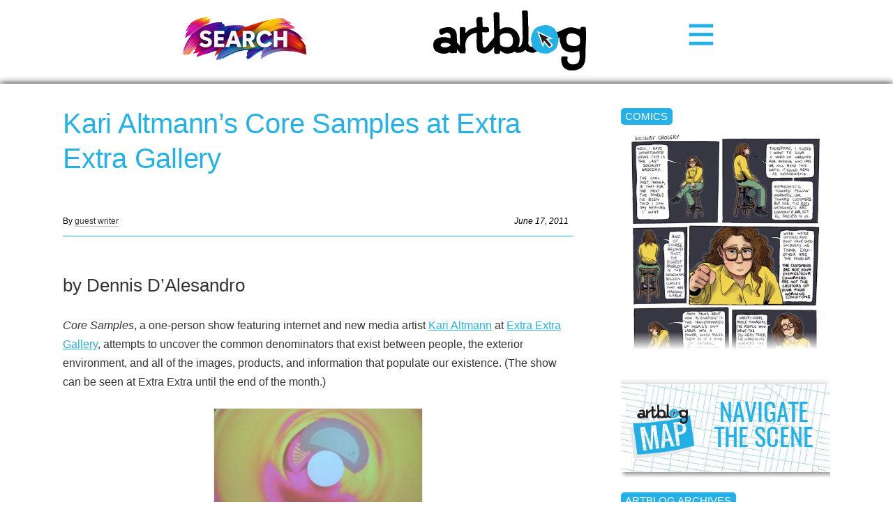

--- FILE ---
content_type: text/html; charset=UTF-8
request_url: https://www.theartblog.org/2011/06/kari-altmanns-core-samples-at-extra-extra-gallery/
body_size: 14380
content:
<!DOCTYPE html>
<html lang="en" xmlns="http://www.w3.org/1999/xhtml" class="home">

<head>
<meta http-equiv="content-type" content="text/html; charset=utf-8" />
<meta name="language" content="en" />
<meta name="viewport" content="width=device-width, initial-scale=1.0, minimum-scale=1.0" />

<title>Artblog | Kari Altmann&#8217;s Core Samples at Extra Extra Gallery</title>



<!-- RdR end additions -->
<meta property="og:image" content="https://www.theartblog.org/wp-content/themes/artblog/img/artblog-meta-image-1200x630.jpg" />
<meta property="og:image:width" content="1200" />
<meta property="og:image:height" content="630" />

<script src="https://ajax.googleapis.com/ajax/libs/jquery/2.1.4/jquery.min.js"></script>
<script type="text/javascript" src="https://www.theartblog.org/wp-content/themes/artblog/scripts/artblog-head-scripts.js"></script>
<link href="https://www.theartblog.org/wp-content/themes/artblog/css/reset-simplegrid.css" rel="stylesheet" type="text/css" />
<link href="https://www.theartblog.org/wp-content/themes/artblog/style.css?1752880356"  rel="stylesheet" type="text/css" />
<link href="https://www.theartblog.org/wp-content/themes/artblog/css/media-queries.css?1752879913"  rel="stylesheet" type="text/css" />

	<style>img:is([sizes="auto" i], [sizes^="auto," i]) { contain-intrinsic-size: 3000px 1500px }</style>
	
<!-- Search Engine Optimization by Rank Math - https://rankmath.com/ -->
<meta name="description" content="Core Samples, a one-person show featuring internet and new media artist Kari Altmann at Extra Extra Gallery, attempts to uncover the common denominators that"/>
<meta name="robots" content="follow, index, max-snippet:-1, max-video-preview:-1, max-image-preview:large"/>
<link rel="canonical" href="https://www.theartblog.org/2011/06/kari-altmanns-core-samples-at-extra-extra-gallery/" />
<meta property="og:locale" content="en_US" />
<meta property="og:type" content="article" />
<meta property="og:title" content="Kari Altmann&#039;s Core Samples at Extra Extra Gallery - Artblog" />
<meta property="og:description" content="Core Samples, a one-person show featuring internet and new media artist Kari Altmann at Extra Extra Gallery, attempts to uncover the common denominators that" />
<meta property="og:url" content="https://www.theartblog.org/2011/06/kari-altmanns-core-samples-at-extra-extra-gallery/" />
<meta property="og:site_name" content="Artblog" />
<meta property="article:publisher" content="https://www.facebook.com/phillyartblog/" />
<meta property="article:tag" content="core samples" />
<meta property="article:tag" content="extra extra gallery" />
<meta property="article:tag" content="internet art" />
<meta property="article:tag" content="kari altmann" />
<meta property="article:tag" content="new media" />
<meta property="article:tag" content="video" />
<meta property="article:section" content="reviews, features &amp; interviews" />
<meta property="og:updated_time" content="2019-07-01T10:59:50-04:00" />
<meta property="og:image" content="https://www.theartblog.org/wp-content/uploaded/altman-still-from-vid.jpg" />
<meta property="og:image:secure_url" content="https://www.theartblog.org/wp-content/uploaded/altman-still-from-vid.jpg" />
<meta property="og:image:width" content="600" />
<meta property="og:image:height" content="346" />
<meta property="og:image:alt" content="Kari Altmann&#8217;s Core Samples at Extra Extra Gallery" />
<meta property="og:image:type" content="image/jpeg" />
<meta property="article:published_time" content="2011-06-17T06:52:05-04:00" />
<meta property="article:modified_time" content="2019-07-01T10:59:50-04:00" />
<meta name="twitter:card" content="summary_large_image" />
<meta name="twitter:title" content="Kari Altmann&#039;s Core Samples at Extra Extra Gallery - Artblog" />
<meta name="twitter:description" content="Core Samples, a one-person show featuring internet and new media artist Kari Altmann at Extra Extra Gallery, attempts to uncover the common denominators that" />
<meta name="twitter:image" content="https://www.theartblog.org/wp-content/uploaded/altman-still-from-vid.jpg" />
<meta name="twitter:label1" content="Written by" />
<meta name="twitter:data1" content="guest writer" />
<meta name="twitter:label2" content="Time to read" />
<meta name="twitter:data2" content="4 minutes" />
<script type="application/ld+json" class="rank-math-schema">{"@context":"https://schema.org","@graph":[{"@type":"Place","@id":"https://www.theartblog.org/#place","address":{"@type":"PostalAddress","streetAddress":"1315 Walnut Street, Suite 300","addressLocality":"Philadelphia","addressRegion":"Pennsylvania","postalCode":"19144","addressCountry":"US"}},{"@type":"Organization","@id":"https://www.theartblog.org/#organization","name":"The Artblog.org","url":"https://www.theartblog.org","sameAs":["https://www.facebook.com/phillyartblog/"],"email":"editor@theartblog.org","address":{"@type":"PostalAddress","streetAddress":"1315 Walnut Street, Suite 300","addressLocality":"Philadelphia","addressRegion":"Pennsylvania","postalCode":"19144","addressCountry":"US"},"logo":{"@type":"ImageObject","@id":"https://www.theartblog.org/#logo","url":"https://www.theartblog.org/wp-content/uploaded/favicon.png","contentUrl":"https://www.theartblog.org/wp-content/uploaded/favicon.png","caption":"Artblog","inLanguage":"en-US","width":"130","height":"137"},"description":"A CONVERSATION ON ART AND COMMUNITY SINCE 2003. ARTBLOG IS A PHILADELPHIA-BASED NON-PROFIT.","legalName":"The Artblog Inc","location":{"@id":"https://www.theartblog.org/#place"}},{"@type":"WebSite","@id":"https://www.theartblog.org/#website","url":"https://www.theartblog.org","name":"Artblog","publisher":{"@id":"https://www.theartblog.org/#organization"},"inLanguage":"en-US"},{"@type":"ImageObject","@id":"https://www.theartblog.org/wp-content/uploaded/altman-still-from-vid.jpg","url":"https://www.theartblog.org/wp-content/uploaded/altman-still-from-vid.jpg","width":"600","height":"346","inLanguage":"en-US"},{"@type":"BreadcrumbList","@id":"https://www.theartblog.org/2011/06/kari-altmanns-core-samples-at-extra-extra-gallery/#breadcrumb","itemListElement":[{"@type":"ListItem","position":"1","item":{"@id":"https://www.theartblog.org","name":"Home"}},{"@type":"ListItem","position":"2","item":{"@id":"https://www.theartblog.org/category/reviews-features/","name":"reviews, features &amp; interviews"}},{"@type":"ListItem","position":"3","item":{"@id":"https://www.theartblog.org/2011/06/kari-altmanns-core-samples-at-extra-extra-gallery/","name":"Kari Altmann&#8217;s Core Samples at Extra Extra Gallery"}}]},{"@type":"WebPage","@id":"https://www.theartblog.org/2011/06/kari-altmanns-core-samples-at-extra-extra-gallery/#webpage","url":"https://www.theartblog.org/2011/06/kari-altmanns-core-samples-at-extra-extra-gallery/","name":"Kari Altmann&#039;s Core Samples at Extra Extra Gallery - Artblog","datePublished":"2011-06-17T06:52:05-04:00","dateModified":"2019-07-01T10:59:50-04:00","isPartOf":{"@id":"https://www.theartblog.org/#website"},"primaryImageOfPage":{"@id":"https://www.theartblog.org/wp-content/uploaded/altman-still-from-vid.jpg"},"inLanguage":"en-US","breadcrumb":{"@id":"https://www.theartblog.org/2011/06/kari-altmanns-core-samples-at-extra-extra-gallery/#breadcrumb"}},{"@type":"Person","@id":"https://www.theartblog.org/author/guest-writer/","name":"guest writer","url":"https://www.theartblog.org/author/guest-writer/","image":{"@type":"ImageObject","@id":"https://secure.gravatar.com/avatar/b1a25f145f4f75350cb4a97710ef6ad32977252700391cb62782701bb2903ae0?s=96&amp;d=mm&amp;r=g","url":"https://secure.gravatar.com/avatar/b1a25f145f4f75350cb4a97710ef6ad32977252700391cb62782701bb2903ae0?s=96&amp;d=mm&amp;r=g","caption":"guest writer","inLanguage":"en-US"},"worksFor":{"@id":"https://www.theartblog.org/#organization"}},{"@type":"Article","headline":"Kari Altmann&#039;s Core Samples at Extra Extra Gallery - Artblog","datePublished":"2011-06-17T06:52:05-04:00","dateModified":"2019-07-01T10:59:50-04:00","articleSection":"reviews, features &amp; interviews","author":{"@id":"https://www.theartblog.org/author/guest-writer/","name":"guest writer"},"publisher":{"@id":"https://www.theartblog.org/#organization"},"description":"Core Samples, a one-person show featuring internet and new media artist Kari Altmann at Extra Extra Gallery, attempts to uncover the common denominators that","name":"Kari Altmann&#039;s Core Samples at Extra Extra Gallery - Artblog","@id":"https://www.theartblog.org/2011/06/kari-altmanns-core-samples-at-extra-extra-gallery/#richSnippet","isPartOf":{"@id":"https://www.theartblog.org/2011/06/kari-altmanns-core-samples-at-extra-extra-gallery/#webpage"},"image":{"@id":"https://www.theartblog.org/wp-content/uploaded/altman-still-from-vid.jpg"},"inLanguage":"en-US","mainEntityOfPage":{"@id":"https://www.theartblog.org/2011/06/kari-altmanns-core-samples-at-extra-extra-gallery/#webpage"}}]}</script>
<!-- /Rank Math WordPress SEO plugin -->

<style id='classic-theme-styles-inline-css' type='text/css'>
/*! This file is auto-generated */
.wp-block-button__link{color:#fff;background-color:#32373c;border-radius:9999px;box-shadow:none;text-decoration:none;padding:calc(.667em + 2px) calc(1.333em + 2px);font-size:1.125em}.wp-block-file__button{background:#32373c;color:#fff;text-decoration:none}
</style>
<style id='co-authors-plus-coauthors-style-inline-css' type='text/css'>
.wp-block-co-authors-plus-coauthors.is-layout-flow [class*=wp-block-co-authors-plus]{display:inline}

</style>
<style id='co-authors-plus-avatar-style-inline-css' type='text/css'>
.wp-block-co-authors-plus-avatar :where(img){height:auto;max-width:100%;vertical-align:bottom}.wp-block-co-authors-plus-coauthors.is-layout-flow .wp-block-co-authors-plus-avatar :where(img){vertical-align:middle}.wp-block-co-authors-plus-avatar:is(.alignleft,.alignright){display:table}.wp-block-co-authors-plus-avatar.aligncenter{display:table;margin-inline:auto}

</style>
<style id='co-authors-plus-image-style-inline-css' type='text/css'>
.wp-block-co-authors-plus-image{margin-bottom:0}.wp-block-co-authors-plus-image :where(img){height:auto;max-width:100%;vertical-align:bottom}.wp-block-co-authors-plus-coauthors.is-layout-flow .wp-block-co-authors-plus-image :where(img){vertical-align:middle}.wp-block-co-authors-plus-image:is(.alignfull,.alignwide) :where(img){width:100%}.wp-block-co-authors-plus-image:is(.alignleft,.alignright){display:table}.wp-block-co-authors-plus-image.aligncenter{display:table;margin-inline:auto}

</style>
<style id='dominant-color-styles-inline-css' type='text/css'>
img[data-dominant-color]:not(.has-transparency) { background-color: var(--dominant-color); }
</style>
<link rel='stylesheet' id='wpo_min-header-0-css' href='https://www.theartblog.org/wp-content/cache/wpo-minify/1767883932/assets/wpo-minify-header-239d1d22.min.css' type='text/css' media='all' />
<script type="text/javascript" src="https://www.theartblog.org/wp-content/cache/wpo-minify/1767883932/assets/wpo-minify-header-bd6c0a88.min.js" id="wpo_min-header-0-js" defer="defer" data-wp-strategy="defer"></script>
<script type="text/javascript" src="https://www.theartblog.org/wp-content/cache/wpo-minify/1767883932/assets/wpo-minify-header-7a8e0e38.min.js" id="wpo_min-header-1-js"></script>
<link rel="https://api.w.org/" href="https://www.theartblog.org/wp-json/" /><link rel="alternate" title="JSON" type="application/json" href="https://www.theartblog.org/wp-json/wp/v2/posts/21433" /><link rel='shortlink' href='https://www.theartblog.org/?p=21433' />
<link rel="alternate" title="oEmbed (JSON)" type="application/json+oembed" href="https://www.theartblog.org/wp-json/oembed/1.0/embed?url=https%3A%2F%2Fwww.theartblog.org%2F2011%2F06%2Fkari-altmanns-core-samples-at-extra-extra-gallery%2F" />
<link rel="alternate" title="oEmbed (XML)" type="text/xml+oembed" href="https://www.theartblog.org/wp-json/oembed/1.0/embed?url=https%3A%2F%2Fwww.theartblog.org%2F2011%2F06%2Fkari-altmanns-core-samples-at-extra-extra-gallery%2F&#038;format=xml" />
<meta name="generator" content="dominant-color-images 1.2.0">
<meta name="generator" content="performance-lab 4.0.1; plugins: dominant-color-images, embed-optimizer, image-prioritizer, speculation-rules, web-worker-offloading, webp-uploads">
<meta name="generator" content="web-worker-offloading 0.2.0">
<meta name="generator" content="webp-uploads 2.6.1">
    <script>
        ( function( $ ) {
   class Author {
      constructor() {
         this.authorProfileImgContainer = $( '#author-profile-img span' );
         this.authorFirstNameText = $( '#author-firstname' ).text();
         this.authorLastNameText = $( '#author-lastname' ).text();
         
         this.init();
      }
      
      init() {
         if ( ! this.authorProfileImgContainer.length ) {
            return null;
         }
         
         let initials = this.authorFirstNameText.charAt( 0 ) + this.authorLastNameText.charAt( 0 );
         initials = initials ? initials : 'A';
         
         // Set the text.
         this.authorProfileImgContainer.text( initials );
      }
      
   }
   
   new Author();
} )( jQuery );
    </script>
  <meta name="generator" content="speculation-rules 1.6.0">
<meta data-od-replaced-content="optimization-detective 1.0.0-beta4" name="generator" content="optimization-detective 1.0.0-beta4; url_metric_groups={0:empty, 480:empty, 600:empty, 782:empty}">
<meta name="generator" content="embed-optimizer 1.0.0-beta3">
<meta name="generator" content="image-prioritizer 1.0.0-beta2">
<link rel="icon" href="https://www.theartblog.org/wp-content/uploaded/cropped-favicon-32x32.png" sizes="32x32" />
<link rel="icon" href="https://www.theartblog.org/wp-content/uploaded/cropped-favicon-192x192.png" sizes="192x192" />
<link rel="apple-touch-icon" href="https://www.theartblog.org/wp-content/uploaded/cropped-favicon-180x180.png" />
<meta name="msapplication-TileImage" content="https://www.theartblog.org/wp-content/uploaded/cropped-favicon-270x270.png" />

</head>

<body class="wp-singular post-template-default single single-post postid-21433 single-format-standard wp-theme-artblog">

<!-- Newsletter / Logo / Menu Button -->
<div class="header-wrap">
 <!-- <div class="header-content-wrap"> -->
       <!-- Newsletter Signup Modal BEGIN -->
       <div class="newsletter-image open-newsletter-modal"><a href="https://www.theartblog.org/search/"><img data-od-unknown-tag data-od-xpath="/HTML/BODY/DIV[@class=&#039;header-wrap&#039;]/*[1][self::DIV]/*[1][self::A]/*[1][self::IMG]" width="180px" height="auto" title="Search Artblog's 20 year history" src="https://www.theartblog.org/wp-content/themes/artblog/images/search-240px.png" alt="Search"></a></div>
          
      <!-- Newsletter Signup Modal END -->
      
      <div class="header-logo-wrap">      
      <a href="https://www.theartblog.org"><img data-od-unknown-tag data-od-xpath="/HTML/BODY/DIV[@class=&#039;header-wrap&#039;]/*[2][self::DIV]/*[1][self::A]/*[1][self::IMG]" src="https://www.theartblog.org/wp-content/themes/artblog/img/artblog_logo_2017-opt.svg" alt="" class="header-logo" /></a>
      </div>
      <div class="menu-toggle-wrap">
        <svg xmlns="http://www.w3.org/2000/svg" width="38" height="38" viewBox="-1.5 -3.985 34 34" style="enable-background:new -1.5 -3.985 34 34" xml:space="preserve">
        <path d="M31 4.412H0V0h31v4.412zm0 6.882H0v4.412h31v-4.412zm0 11.294H0V27h31v-4.412z" style="fill:#24b1e7"/></svg>
      </div>
    </div>
    <div class="header-sidebar-wrap">      
    <!--</div>--><!-- /header-content-wrap -->
      
  </div><!-- /header-wrap -->
<div id="mobile-menu-wrap">
  <div class="mobile-menu-wrap-inner">
  <div class="mobile-menu-1"><ul id="menu-header-category-menu" class=""><li id="menu-item-77178" class="menu-item menu-item-type-taxonomy menu-item-object-primary_category menu-item-77178"><a href="https://www.theartblog.org/archived/features/">Features</a></li>
<li id="menu-item-58447" class="menu-item menu-item-type-taxonomy menu-item-object-primary_category current-post-ancestor current-menu-parent current-post-parent menu-item-58447"><a href="https://www.theartblog.org/archived/reviews/">Reviews</a></li>
<li id="menu-item-76990" class="menu-item menu-item-type-taxonomy menu-item-object-secondary_category menu-item-76990"><a href="https://www.theartblog.org/archives/interviews/">Interviews</a></li>
<li id="menu-item-76991" class="menu-item menu-item-type-taxonomy menu-item-object-secondary_category menu-item-76991"><a href="https://www.theartblog.org/archives/comics/">Comics</a></li>
</ul></div>
   <div class="mobile-menu-3"><ul id="menu-mobile-menu" class=""><li id="menu-item-77106" class="menu-item menu-item-type-post_type menu-item-object-page menu-item-77106"><a href="https://www.theartblog.org/about/">About</a></li>
<li id="menu-item-77110" class="menu-item menu-item-type-taxonomy menu-item-object-secondary_category menu-item-77110"><a href="https://www.theartblog.org/archives/audio/">Artblog Radio</a></li>
<li id="menu-item-77107" class="menu-item menu-item-type-custom menu-item-object-custom menu-item-77107"><a href="#search-anchor">Search</a></li>
<li id="menu-item-77111" class="menu-item menu-item-type-taxonomy menu-item-object-primary_category menu-item-77111"><a href="https://www.theartblog.org/archived/news/">News</a></li>
</ul></div>  </div>
</div>
<!-- Newsletter / Logo / Menu Button -->
<div id="mobile-page-wrap">





<!-- HEADER WRAP -------------------------------------------------------------->

<!--<div class="page-margin-wrap">

</div>--><!--/page-margin-wrap -->
<!-- PAGE WRAP ---------------------------------------------------------------->

<div class="page-margin-wrap">
  <div class="page-wrap clearfix post-21433 post type-post status-publish format-standard has-post-thumbnail hentry category-reviews-features tag-core-samples tag-extra-extra-gallery tag-internet-art tag-kari-altmann tag-new-media tag-video primary_category-reviews secondary_category-artists secondary_category-galleries">


<!-- CONTENT ------------------------------------------------------------------>
<div class="content-wrap clearfix">



<h1 class="post-title" id="changingTitle">Kari Altmann&#8217;s Core Samples at Extra Extra Gallery</h1>

  <div class="post-meta">
    <span class="post-byline">By <a href="https://www.theartblog.org/author/guest-writer/" title="Posts by guest writer" class="author url fn" rel="author">guest writer</a></span>
    <span class="article-date"><em>June 17, 2011</em></span>
  </div>


  

<hr class="post-preface-break" />


<div class="post-content-wrap post-21433 post type-post status-publish format-standard has-post-thumbnail hentry category-reviews-features tag-core-samples tag-extra-extra-gallery tag-internet-art tag-kari-altmann tag-new-media tag-video primary_category-reviews secondary_category-artists secondary_category-galleries">


  <h1>by Dennis D’Alesandro</h1>
<p><em>Core Samples</em>, a one-person show featuring internet and new media artist <a href="http://karialtmann.com/" target="_blank" rel="noopener noreferrer nofollow">Kari Altmann</a> at <a href="http://eexxttrraa.com/" target="_blank" rel="noopener noreferrer nofollow">Extra Extra Gallery</a>, attempts to uncover the common denominators that exist between people, the exterior environment, and all of the images, products, and information that populate our existence. (The show can be seen at Extra Extra until the end of the month.)</p>
<figure id="attachment_21438" aria-describedby="caption-attachment-21438" style="width: 300px" class="wp-caption aligncenter"><a href="https://www.theartblog.org/wp-content/uploaded/altman-still-from-vid.jpg"><img data-od-unknown-tag data-od-xpath="/HTML/BODY/DIV[@id=&#039;mobile-page-wrap&#039;]/*[1][self::DIV]/*[1][self::DIV]/*[1][self::DIV]/*[4][self::DIV]/*[3][self::FIGURE]/*[1][self::A]/*[1][self::IMG]" fetchpriority="high" decoding="async" class="lazy lazy-hidden size-medium wp-image-21438 " title="altman still from vid" src="//www.theartblog.org/wp-content/plugins/a3-lazy-load/assets/images/lazy_placeholder.gif" data-lazy-type="image" data-src="https://www.theartblog.org/wp-content/uploaded/altman-still-from-vid-300x173.jpg" alt="altman still from vid" width="300" height="173" srcset="" data-srcset="https://www.theartblog.org/wp-content/uploaded/altman-still-from-vid-300x173.jpg 300w, https://www.theartblog.org/wp-content/uploaded/altman-still-from-vid.jpg 600w" sizes="(max-width: 300px) 100vw, 300px" /><noscript><img fetchpriority="high" decoding="async" class="size-medium wp-image-21438 " title="altman still from vid" src="https://www.theartblog.org/wp-content/uploaded/altman-still-from-vid-300x173.jpg" alt="altman still from vid" width="300" height="173" srcset="https://www.theartblog.org/wp-content/uploaded/altman-still-from-vid-300x173.jpg 300w, https://www.theartblog.org/wp-content/uploaded/altman-still-from-vid.jpg 600w" sizes="(max-width: 300px) 100vw, 300px" /></noscript></a><figcaption id="caption-attachment-21438" class="wp-caption-text">Kari Altmann&#8217;s show at Extra Extra. Still from large video projection from Core Samples</figcaption></figure>
<p>All of Altmann’s works in the show &#8212; videos, photography and sculpture &#8212; include a reference to the premise that core samples are extracted by boring a hole into a mass. By employing this metaphor, Altmann declares her idea that the internet, television, in fact all media new or old, comprises the meat of a great digital and ephemeral mass that takes up actual space in nature. The physical character of this media mass is not solid and redundant like a rock, but more ﬂeeting and amorphous like a cloud. And because this is a mostly visual mass to be probed, the drill bit is not one of hardened steel but rather that of a piercing “eye”.</p>
<figure id="attachment_21440" aria-describedby="caption-attachment-21440" style="width: 300px" class="wp-caption aligncenter"><a href="https://www.theartblog.org/wp-content/uploaded/altman-vid-still-3.jpg"><img data-od-unknown-tag data-od-xpath="/HTML/BODY/DIV[@id=&#039;mobile-page-wrap&#039;]/*[1][self::DIV]/*[1][self::DIV]/*[1][self::DIV]/*[4][self::DIV]/*[5][self::FIGURE]/*[1][self::A]/*[1][self::IMG]" decoding="async" class="lazy lazy-hidden size-medium wp-image-21440 " title="altman vid still 3" src="//www.theartblog.org/wp-content/plugins/a3-lazy-load/assets/images/lazy_placeholder.gif" data-lazy-type="image" data-src="https://www.theartblog.org/wp-content/uploaded/altman-vid-still-3-300x216.jpg" alt="altman vid still 3" width="300" height="216" srcset="" data-srcset="https://www.theartblog.org/wp-content/uploaded/altman-vid-still-3-300x216.jpg 300w, https://www.theartblog.org/wp-content/uploaded/altman-vid-still-3.jpg 600w" sizes="(max-width: 300px) 100vw, 300px" /><noscript><img decoding="async" class="size-medium wp-image-21440 " title="altman vid still 3" src="https://www.theartblog.org/wp-content/uploaded/altman-vid-still-3-300x216.jpg" alt="altman vid still 3" width="300" height="216" srcset="https://www.theartblog.org/wp-content/uploaded/altman-vid-still-3-300x216.jpg 300w, https://www.theartblog.org/wp-content/uploaded/altman-vid-still-3.jpg 600w" sizes="(max-width: 300px) 100vw, 300px" /></noscript></a><figcaption id="caption-attachment-21440" class="wp-caption-text">Kari Altmann, Still from large projection, from Core Samples</figcaption></figure>
<p>The artist operates as though all of the media bombarding the airwaves is structured into a fabric similar to that of deep space and the mysterious properties of dark matter, where scientists imagine that space warps and folds over itself, making it possible to pass through portals and re-emerge somewhere else. By directing her drill/eye into this complex knot of media, it&#8217;s as though she is teleporting through alternate universes of space-curving, time-destroying layers of visual strata. The resulting effect acts to conﬁrm the philosophical notion that all of time coexists with itself simultaneously, and that if you follow the correct thread through time you can freely jump from one moment to a completely different one.</p>
<p>The show is comprised of two large video projections that are beamed onto adjacent walls. It is the same video but cued up to play on an opposite schedule. The room is neither dark or bright, it has a sort of dim interior daylight quality. On the other two walls are mounted a few portable video screens, some photography-based works and also a few small sculptures. There’s sparse audio accompaniment that plays over some hidden speakers. Sometimes the audio seems to link up with one of the videos, other times it might just be minimal and reverb-y. The show mostly comes off as cold and corporately clean, and the distant-sounding audio loop gives the same impression as the echo-y loudspeakers in an uncrowded mid-day train station.</p>
<figure id="attachment_21444" aria-describedby="caption-attachment-21444" style="width: 300px" class="wp-caption aligncenter"><a href="https://www.theartblog.org/wp-content/uploaded/Almann-1.jpg"><img data-od-unknown-tag data-od-xpath="/HTML/BODY/DIV[@id=&#039;mobile-page-wrap&#039;]/*[1][self::DIV]/*[1][self::DIV]/*[1][self::DIV]/*[4][self::DIV]/*[8][self::FIGURE]/*[1][self::A]/*[1][self::IMG]" decoding="async" class="lazy lazy-hidden size-medium wp-image-21444 " title="Almann 1" src="//www.theartblog.org/wp-content/plugins/a3-lazy-load/assets/images/lazy_placeholder.gif" data-lazy-type="image" data-src="https://www.theartblog.org/wp-content/uploaded/Almann-1-300x229.jpg" alt="Almann 1" width="300" height="229" srcset="" data-srcset="https://www.theartblog.org/wp-content/uploaded/Almann-1-300x229.jpg 300w, https://www.theartblog.org/wp-content/uploaded/Almann-1.jpg 600w" sizes="(max-width: 300px) 100vw, 300px" /><noscript><img decoding="async" class="size-medium wp-image-21444 " title="Almann 1" src="https://www.theartblog.org/wp-content/uploaded/Almann-1-300x229.jpg" alt="Almann 1" width="300" height="229" srcset="https://www.theartblog.org/wp-content/uploaded/Almann-1-300x229.jpg 300w, https://www.theartblog.org/wp-content/uploaded/Almann-1.jpg 600w" sizes="(max-width: 300px) 100vw, 300px" /></noscript></a><figcaption id="caption-attachment-21444" class="wp-caption-text">Kari Altmann, Still from Core Samples</figcaption></figure>
<p>The large format video projections are most notable in conveying Altmann’s eye for poignant visuals. They are layered with her conceptual urge to bring disparate imageries together. As the scenes play out and randomly change at their own pace to the next video clip, the ever-seeing circular eye becomes the only thing bringing the disparate clips together. Sometimes the edges of this piercing eye lay dormant and quite benign, at other times Altmann’s use of special effects creates undulating waves of energy that drool and swirl from the central eye. This is her way, perhaps, of referencing the observer effect in physics: that the act of observation itself skews the nature of the scene observed. Her use of the stationary round authority and even the well chosen color schemes and vintage-seeming camera effects bring to mind Kubrick&#8217;s all-knowing Hal in 2001: A Space Odyssey.</p>
<figure id="attachment_21442" aria-describedby="caption-attachment-21442" style="width: 300px" class="wp-caption aligncenter"><a href="https://www.theartblog.org/wp-content/uploaded/altmann-sculptural-work.jpg"><img data-od-unknown-tag data-od-xpath="/HTML/BODY/DIV[@id=&#039;mobile-page-wrap&#039;]/*[1][self::DIV]/*[1][self::DIV]/*[1][self::DIV]/*[4][self::DIV]/*[10][self::FIGURE]/*[1][self::A]/*[1][self::IMG]" loading="lazy" decoding="async" class="lazy lazy-hidden size-medium wp-image-21442 " title="altmann sculptural work" src="//www.theartblog.org/wp-content/plugins/a3-lazy-load/assets/images/lazy_placeholder.gif" data-lazy-type="image" data-src="https://www.theartblog.org/wp-content/uploaded/altmann-sculptural-work-300x199.jpg" alt="altmann sculptural work" width="300" height="199" srcset="" data-srcset="https://www.theartblog.org/wp-content/uploaded/altmann-sculptural-work-300x199.jpg 300w, https://www.theartblog.org/wp-content/uploaded/altmann-sculptural-work.jpg 600w" sizes="auto, (max-width: 300px) 100vw, 300px" /><noscript><img loading="lazy" decoding="async" class="size-medium wp-image-21442 " title="altmann sculptural work" src="https://www.theartblog.org/wp-content/uploaded/altmann-sculptural-work-300x199.jpg" alt="altmann sculptural work" width="300" height="199" srcset="https://www.theartblog.org/wp-content/uploaded/altmann-sculptural-work-300x199.jpg 300w, https://www.theartblog.org/wp-content/uploaded/altmann-sculptural-work.jpg 600w" sizes="auto, (max-width: 300px) 100vw, 300px" /></noscript></a><figcaption id="caption-attachment-21442" class="wp-caption-text">Kari Altmann, photograph, Image from Core Samples</figcaption></figure>
<p>The exhibit is a strangely voyeuristic but detached experience. Although you are allowed to see images of so many disparate events, youʼve never felt farther away from them. Like Hal &#8212; programmed and essential to the mission yet mad at never actually experiencing life sensually as a living breathing human being—you, the viewer, are forever relegated to the spectator status.</p>
<p>On three small video screens, Altmann has created a series of short videos where one main spherical mass digitally morphs into another thing. Although the objects shape-shift into completely different objects, they retain the same general shape and color, again stressing the conceptual and formal thread that connects so many disparately existing entities.</p>
<figure id="attachment_46938" aria-describedby="caption-attachment-46938" style="width: 300px" class="wp-caption aligncenter"><a href="https://www.theartblog.org/wp-content/uploaded/karialtmansecureslab003.jpg"><img data-od-unknown-tag data-od-xpath="/HTML/BODY/DIV[@id=&#039;mobile-page-wrap&#039;]/*[1][self::DIV]/*[1][self::DIV]/*[1][self::DIV]/*[4][self::DIV]/*[13][self::FIGURE]/*[1][self::A]/*[1][self::IMG]" loading="lazy" decoding="async" class="lazy lazy-hidden size-medium wp-image-46938" src="//www.theartblog.org/wp-content/plugins/a3-lazy-load/assets/images/lazy_placeholder.gif" data-lazy-type="image" data-src="https://www.theartblog.org/wp-content/uploaded/karialtmansecureslab003-300x210.jpg" alt="Kari Altman, Secure Slab 3" width="300" height="210" title="Kari Altmann&#039;s Core Samples at Extra Extra Gallery 1" srcset="" data-srcset="https://www.theartblog.org/wp-content/uploaded/karialtmansecureslab003-300x210.jpg 300w, https://www.theartblog.org/wp-content/uploaded/karialtmansecureslab003-500x351.jpg 500w, https://www.theartblog.org/wp-content/uploaded/karialtmansecureslab003-800x561.jpg 800w, https://www.theartblog.org/wp-content/uploaded/karialtmansecureslab003-150x105.jpg 150w, https://www.theartblog.org/wp-content/uploaded/karialtmansecureslab003-588x412.jpg 588w, https://www.theartblog.org/wp-content/uploaded/karialtmansecureslab003.jpg 1000w" sizes="auto, (max-width: 300px) 100vw, 300px" /><noscript><img loading="lazy" decoding="async" class="size-medium wp-image-46938" src="https://www.theartblog.org/wp-content/uploaded/karialtmansecureslab003-300x210.jpg" alt="Kari Altman, Secure Slab 3" width="300" height="210" title="Kari Altmann&#039;s Core Samples at Extra Extra Gallery 1" srcset="https://www.theartblog.org/wp-content/uploaded/karialtmansecureslab003-300x210.jpg 300w, https://www.theartblog.org/wp-content/uploaded/karialtmansecureslab003-500x351.jpg 500w, https://www.theartblog.org/wp-content/uploaded/karialtmansecureslab003-800x561.jpg 800w, https://www.theartblog.org/wp-content/uploaded/karialtmansecureslab003-150x105.jpg 150w, https://www.theartblog.org/wp-content/uploaded/karialtmansecureslab003-588x412.jpg 588w, https://www.theartblog.org/wp-content/uploaded/karialtmansecureslab003.jpg 1000w" sizes="auto, (max-width: 300px) 100vw, 300px" /></noscript></a><figcaption id="caption-attachment-46938" class="wp-caption-text">Kari Altman, Secure Slab 3</figcaption></figure>
<p><em>Core Samples</em> transplants Altmann’s wiﬁ-centric video artworks from their natural home on the internet and into the conﬁnes of a more traditional, brick and mortar gallery-space presentation. Here she seems to experiment with different deliveries, not quite sure how best to convey her trippy, web-based morphing and melliﬂuous works into static art gallery time.</p>


</div><!--/post-content-wrap-->

<!--/*** RdR added related posts - You might also like */-->

<div class="related-posts-after-content related-posts-container center-related-posts">
    <h3 class="related-posts-header">What Others Are Reading...</h3>
                        <div class="related-thumb">
                        <a class="related-thumb-link" rel="external" href="https://www.theartblog.org/2024/11/queenie-a-contemporary-story-leads-you-to-historical-figures-overlooked-by-history-books/">
                            <img data-od-unknown-tag data-od-xpath="/HTML/BODY/DIV[@id=&#039;mobile-page-wrap&#039;]/*[1][self::DIV]/*[1][self::DIV]/*[1][self::DIV]/*[5][self::DIV]/*[2][self::DIV]/*[1][self::A]/*[1][self::IMG]" width="100" height="100" src="//www.theartblog.org/wp-content/plugins/a3-lazy-load/assets/images/lazy_placeholder.gif" data-lazy-type="image" data-src="https://www.theartblog.org/wp-content/uploaded/2024/11/Artblog-Queenie-Janyce-Glasper-240x240.webp" class="lazy lazy-hidden attachment-150x100 size-150x100 not-transparent wp-post-image" alt="An ink drawing on white paper shows two Black women gazing at art in an art museum. In back of them are portraits of three Black women, and them two women are gazing intently at what they see, very engaged and dreaming." decoding="async" loading="lazy" data-has-transparency="false" data-dominant-color="a59da2" style="--dominant-color: #a59da2;" title="&#039;Queenie,&#039; a contemporary story leads you to historical figures overlooked by history books 2"><noscript><img width="100" height="100" src="https://www.theartblog.org/wp-content/uploaded/2024/11/Artblog-Queenie-Janyce-Glasper-240x240.webp" class="attachment-150x100 size-150x100 not-transparent wp-post-image" alt="An ink drawing on white paper shows two Black women gazing at art in an art museum. In back of them are portraits of three Black women, and them two women are gazing intently at what they see, very engaged and dreaming." decoding="async" loading="lazy" data-has-transparency="false" data-dominant-color="a59da2" style="--dominant-color: #a59da2;" title="&#039;Queenie,&#039; a contemporary story leads you to historical figures overlooked by history books 2"></noscript><br />
                            <p class="related-thumb-title">&#8216;Queenie,&#8217; a contemporary story leads you to historical figures overlooked by history books</p>
                        </a>
                    </div>
                                        <div class="related-thumb">
                        <a class="related-thumb-link" rel="external" href="https://www.theartblog.org/2023/05/swarm-the-kaleidoscopic-visions-of-artist-and-filmmaker-terrence-nance-at-the-institute-for-contemporary-art/">
                            <img data-od-unknown-tag data-od-xpath="/HTML/BODY/DIV[@id=&#039;mobile-page-wrap&#039;]/*[1][self::DIV]/*[1][self::DIV]/*[1][self::DIV]/*[5][self::DIV]/*[3][self::DIV]/*[1][self::A]/*[1][self::IMG]" width="100" height="100" src="//www.theartblog.org/wp-content/plugins/a3-lazy-load/assets/images/lazy_placeholder.gif" data-lazy-type="image" data-src="https://www.theartblog.org/wp-content/uploaded/2023/05/2023_03_08_Terence_Nance_Swarm_PR_Installation_Views-26-240x240.webp" class="lazy lazy-hidden attachment-150x100 size-150x100 not-transparent wp-post-image" alt="A photo shows a still image of a video on two wall size screens and reflected in a series of mirrors on the ceiling, a portion of a the video is split in two and a shiny black floor resting under it, the screen has an image of a person shown from the back who looks to be jumping into highly reflected water, this image is mirrored above in a fractured screen." decoding="async" loading="lazy" data-has-transparency="false" data-dominant-color="718785" style="--dominant-color: #718785;" title="SWARM, the kaleidoscopic visions of artist and filmmaker Terence Nance at the Institute for Contemporary Art 3"><noscript><img width="100" height="100" src="https://www.theartblog.org/wp-content/uploaded/2023/05/2023_03_08_Terence_Nance_Swarm_PR_Installation_Views-26-240x240.webp" class="attachment-150x100 size-150x100 not-transparent wp-post-image" alt="A photo shows a still image of a video on two wall size screens and reflected in a series of mirrors on the ceiling, a portion of a the video is split in two and a shiny black floor resting under it, the screen has an image of a person shown from the back who looks to be jumping into highly reflected water, this image is mirrored above in a fractured screen." decoding="async" loading="lazy" data-has-transparency="false" data-dominant-color="718785" style="--dominant-color: #718785;" title="SWARM, the kaleidoscopic visions of artist and filmmaker Terence Nance at the Institute for Contemporary Art 3"></noscript><br />
                            <p class="related-thumb-title">SWARM, the kaleidoscopic visions of artist and filmmaker Terence Nance at the Institute for Contemporary Art</p>
                        </a>
                    </div>
                                        <div class="related-thumb">
                        <a class="related-thumb-link" rel="external" href="https://www.theartblog.org/2021/06/conversation-with-zoe-mccarthy-about-their-hypnotic-uncanny-virtual-realities-at-inliquid/">
                            <img data-od-unknown-tag data-od-xpath="/HTML/BODY/DIV[@id=&#039;mobile-page-wrap&#039;]/*[1][self::DIV]/*[1][self::DIV]/*[1][self::DIV]/*[5][self::DIV]/*[4][self::DIV]/*[1][self::A]/*[1][self::IMG]" width="100" height="100" src="//www.theartblog.org/wp-content/plugins/a3-lazy-load/assets/images/lazy_placeholder.gif" data-lazy-type="image" data-src="https://www.theartblog.org/wp-content/uploaded/2021/06/Artblog-Zoe-McCarthy-2-Deep-Sea-sequence-Zabione-240x240.jpg" class="lazy lazy-hidden attachment-150x100 size-150x100 wp-post-image" alt="Dark black seascape with vibrant multi-colored fish, weeds, bubbles, and sea creatures floating around." decoding="async" loading="lazy" title="Conversation with Zoe McCarthy about their hypnotic, uncanny virtual realities, at InLiquid 4"><noscript><img width="100" height="100" src="https://www.theartblog.org/wp-content/uploaded/2021/06/Artblog-Zoe-McCarthy-2-Deep-Sea-sequence-Zabione-240x240.jpg" class="attachment-150x100 size-150x100 wp-post-image" alt="Dark black seascape with vibrant multi-colored fish, weeds, bubbles, and sea creatures floating around." decoding="async" loading="lazy" title="Conversation with Zoe McCarthy about their hypnotic, uncanny virtual realities, at InLiquid 4"></noscript><br />
                            <p class="related-thumb-title">Conversation with Zoe McCarthy about their hypnotic, uncanny virtual realities, at InLiquid</p>
                        </a>
                    </div>
                                        <div class="related-thumb">
                        <a class="related-thumb-link" rel="external" href="https://www.theartblog.org/2021/05/maria-dumlao-uses-color-politically-in-her-phenomenal-work-history-in-rgb/">
                            <img data-od-unknown-tag data-od-xpath="/HTML/BODY/DIV[@id=&#039;mobile-page-wrap&#039;]/*[1][self::DIV]/*[1][self::DIV]/*[1][self::DIV]/*[5][self::DIV]/*[5][self::DIV]/*[1][self::A]/*[1][self::IMG]" width="100" height="100" src="//www.theartblog.org/wp-content/plugins/a3-lazy-load/assets/images/lazy_placeholder.gif" data-lazy-type="image" data-src="https://www.theartblog.org/wp-content/uploaded/2021/04/Artblog-Maria-Dumlao-featured-image-240x240.jpg" class="lazy lazy-hidden attachment-150x100 size-150x100 wp-post-image" alt="Maria Dumlao, a Filipino woman with shoulder length black hair, eyebrow length bangs, and eyeglasses, in front of a digitally rendered decorative background." decoding="async" loading="lazy" title="Maria Dumlao uses color politically in her phenomenal work &#039;History in RGB&#039; 5"><noscript><img width="100" height="100" src="https://www.theartblog.org/wp-content/uploaded/2021/04/Artblog-Maria-Dumlao-featured-image-240x240.jpg" class="attachment-150x100 size-150x100 wp-post-image" alt="Maria Dumlao, a Filipino woman with shoulder length black hair, eyebrow length bangs, and eyeglasses, in front of a digitally rendered decorative background." decoding="async" loading="lazy" title="Maria Dumlao uses color politically in her phenomenal work &#039;History in RGB&#039; 5"></noscript><br />
                            <p class="related-thumb-title">Maria Dumlao uses color politically in her phenomenal work &#8216;History in RGB&#8217;</p>
                        </a>
                    </div>
                    </div>

<!-- RdR end You may also like -->



<hr class="post-preface-break" />
<div class="temp-more-content-wrap archive">

<div class="more-content-heading">Recently on Artblog</div>



    <div class="archive-post-wrap post-89424 post type-post status-publish format-standard has-post-thumbnail hentry category-reviews-features tag-artblog-closure-archive tag-artists-as-activists-rowan-university tag-barrymore-award-theater tag-beyond-glass-cases-exhibition tag-brendan-fernandes-fabric-workshop tag-calder-gardens tag-calder-gardens-opening tag-clayton-campbell-historical-fiction tag-creative-philadelphia-council tag-dj-duckett-african-american-museum tag-dr-brittany-webb-paf tag-eric-march-community-engagement tag-hedge-row-theater-endlings tag-lgbtq-art-call-councilmember-rue-landers tag-library-company-of-philadelphia tag-megan-bridges-dance-critique tag-memorial-day-philly-events tag-mickalene-thomas-rutgers-camden tag-nosebleed-derek-jones-comics tag-philadelphia-cultural-fund tag-philadelphia-rain-art-logistics tag-philly-bike-coalition-cancellations tag-rowan-university-art-gallery tag-socialist-grocery-unmasked-art tag-video-game-shakespeare-adaptation tag-west-philly-porch-fest primary_category-community secondary_category-audio third_category-artblog-radio third_category-midweek-news">
    
      <a href="https://www.theartblog.org/2025/05/midweek-news-700k-pcf-boost-library-company-history-review-porchfest-calder-gardens-and-much-more/">
                <span data-od-xpath="/HTML/BODY/DIV[@id=&#039;mobile-page-wrap&#039;]/*[1][self::DIV]/*[1][self::DIV]/*[1][self::DIV]/*[7][self::DIV]/*[2][self::DIV]/*[1][self::A]/*[1][self::SPAN]" class="post-thumb" style="background-image: url(https://www.theartblog.org/wp-content/uploaded/2025/05/Calder-Gardens-September-21-2025-500x360.webp);"></span>
      </a>

      <div class="post-info-wrap">    

        

        <span class="category-link"><a href="https://www.theartblog.org/archived/community/" rel="tag">Community</a></span>

        <div class="post-title"><a href="https://www.theartblog.org/2025/05/midweek-news-700k-pcf-boost-library-company-history-review-porchfest-calder-gardens-and-much-more/">Midweek News, $700k PCF boost, Library Company history review, Porchfest, Calder Gardens and much more</a></div>

        
  <div class="post-byline">May 22, 2025 <span>by <a href="https://www.theartblog.org/author/ryanderoche/" title="Posts by Ryan deRoche" class="author url fn" rel="author">Ryan deRoche</a> and <a href="https://www.theartblog.org/author/robertafallon/" title="Posts by Roberta" class="author url fn" rel="author">Roberta</a></span></div>

       

      </div>
    
    </div><!-- /archive-post-wrap -->
    


    <div class="archive-post-wrap post-89901 post type-post status-publish format-standard has-post-thumbnail hentry category-reviews-features tag-21-years tag-artblog-closing tag-arts-journalism tag-letter-from-libby-and-roberta tag-libby-and-roberta tag-liberta primary_category-features secondary_category-artists secondary_category-essays">
    
      <a href="https://www.theartblog.org/2025/06/hello-and-farewell-from-libby-and-roberta-co-founders-of-artblog/">
                <span data-od-xpath="/HTML/BODY/DIV[@id=&#039;mobile-page-wrap&#039;]/*[1][self::DIV]/*[1][self::DIV]/*[1][self::DIV]/*[7][self::DIV]/*[3][self::DIV]/*[1][self::A]/*[1][self::SPAN]" class="post-thumb" style="background-image: url(https://www.theartblog.org/wp-content/uploaded/2023/09/Artblog-Libby-Roberta-cake-500x667.webp);"></span>
      </a>

      <div class="post-info-wrap">    

        

        <span class="category-link"><a href="https://www.theartblog.org/archived/features/" rel="tag">Features</a></span>

        <div class="post-title"><a href="https://www.theartblog.org/2025/06/hello-and-farewell-from-libby-and-roberta-co-founders-of-artblog/">Hello and Farewell from Libby and Roberta, co-founders of Artblog</a></div>

        
  <div class="post-byline">June 30, 2025 <span>by <a href="https://www.theartblog.org/author/libbyandroberta/" title="Posts by Libby and Roberta" class="author url fn" rel="author">Libby and Roberta</a></span></div>

       

      </div>
    
    </div><!-- /archive-post-wrap -->
    


    <div class="archive-post-wrap post-90439 post type-post status-publish format-standard has-post-thumbnail hentry category-reviews-features tag-arcadia-university tag-moore-college-of-art-and-design tag-photocopiers tag-richard-torchia tag-spruance-gallery tag-the-levy-gallery tag-xerox-650 primary_category-features secondary_category-artists secondary_category-curators secondary_category-galleries secondary_category-interviews">
    
      <a href="https://www.theartblog.org/2025/06/richard-torchia-on-art-photocopiers-and-curating-at-moore-college-of-art-and-design-and-arcadia-university/">
                <span data-od-xpath="/HTML/BODY/DIV[@id=&#039;mobile-page-wrap&#039;]/*[1][self::DIV]/*[1][self::DIV]/*[1][self::DIV]/*[7][self::DIV]/*[4][self::DIV]/*[1][self::A]/*[1][self::SPAN]" class="post-thumb" style="background-image: url(https://www.theartblog.org/wp-content/uploaded/2025/06/Artblog-Richard-Torchia-Burial-Sorcerers-Broom-1983-1-500x328.webp);"></span>
      </a>

      <div class="post-info-wrap">    

        

        <span class="category-link"><a href="https://www.theartblog.org/archived/features/" rel="tag">Features</a></span>

        <div class="post-title"><a href="https://www.theartblog.org/2025/06/richard-torchia-on-art-photocopiers-and-curating-at-moore-college-of-art-and-design-and-arcadia-university/">Richard Torchia on art, photocopiers and curating at Moore College of Art and Design and Arcadia University</a></div>

        
  <div class="post-byline">June 26, 2025 <span>by <a href="https://www.theartblog.org/author/robertafallon/" title="Posts by Roberta" class="author url fn" rel="author">Roberta</a></span></div>

       

      </div>
    
    </div><!-- /archive-post-wrap -->
    


    <div class="archive-post-wrap post-89655 post type-post status-publish format-standard has-post-thumbnail hentry category-reviews-features tag-at-feed tag-climate-change tag-climate-crisis tag-sarah-kaizar primary_category-features secondary_category-climate-change">
    
      <a href="https://www.theartblog.org/2025/05/at-feed-12-electric-vehicles-caught-in-crossfire-of-policy-fossil-fuels-laugh-in-gasoline/">
                <span data-od-xpath="/HTML/BODY/DIV[@id=&#039;mobile-page-wrap&#039;]/*[1][self::DIV]/*[1][self::DIV]/*[1][self::DIV]/*[7][self::DIV]/*[5][self::DIV]/*[1][self::A]/*[1][self::SPAN]" class="post-thumb" style="background-image: url(https://www.theartblog.org/wp-content/uploaded/2025/05/Artblog-Sarah-Kaizar-AT-Feed-20250528-AT-Feed-Sarah-Kaizar-500x500.webp);"></span>
      </a>

      <div class="post-info-wrap">    

        

        <span class="category-link"><a href="https://www.theartblog.org/archived/features/" rel="tag">Features</a></span>

        <div class="post-title"><a href="https://www.theartblog.org/2025/05/at-feed-12-electric-vehicles-caught-in-crossfire-of-policy-fossil-fuels-laugh-in-gasoline/">AT Feed 12, &#8216;Electric Vehicles Caught in Crossfire of Policy, Fossil Fuels Laugh in Gasoline&#8217;</a></div>

        
  <div class="post-byline">May 29, 2025 <span>by <a href="https://www.theartblog.org/author/sarahkaizar/" title="Posts by Sarah Kaizar" class="author url fn" rel="author">Sarah Kaizar</a></span></div>

       

      </div>
    
    </div><!-- /archive-post-wrap -->
    

</div>    


</div><!-- /content-wrap -->


<!-- SIDEBAR ------------------------------------------------------------------>

<div class="sidebar-wrap">


<!-- sidebar-large-vert-ad-wrap -->      
  <!-- <div class="sidebar-large-vert-ad-wrap">
  </div> -->
      


<div class="sidebar-feature-wrap">
  <div class="feature-label"><a href="https://www.theartblog.org/archives/comics/">Comics</a></div>
      <a href="https://www.theartblog.org/2025/05/socialist-grocery-may-2025/" class="comics">
      <img data-od-unknown-tag data-od-xpath="/HTML/BODY/DIV[@id=&#039;mobile-page-wrap&#039;]/*[1][self::DIV]/*[1][self::DIV]/*[2][self::DIV]/*[1][self::DIV]/*[2][self::A]/*[1][self::IMG]" width="500" height="647" src="//www.theartblog.org/wp-content/plugins/a3-lazy-load/assets/images/lazy_placeholder.gif" data-lazy-type="image" data-src="https://www.theartblog.org/wp-content/uploaded/2025/05/Socialist-Grocery-5-May-2025-500x647.webp" class="lazy lazy-hidden attachment-medium size-medium not-transparent wp-post-image" alt="Socialist Grocery May 2025 - Oli Knowles" decoding="async" loading="lazy" srcset="" data-srcset="https://www.theartblog.org/wp-content/uploaded/2025/05/Socialist-Grocery-5-May-2025-500x647.webp 500w, https://www.theartblog.org/wp-content/uploaded/2025/05/Socialist-Grocery-5-May-2025-800x1034.webp 800w, https://www.theartblog.org/wp-content/uploaded/2025/05/Socialist-Grocery-5-May-2025-116x150.webp 116w, https://www.theartblog.org/wp-content/uploaded/2025/05/Socialist-Grocery-5-May-2025-300x388.webp 300w, https://www.theartblog.org/wp-content/uploaded/2025/05/Socialist-Grocery-5-May-2025-588x760.webp 588w, https://www.theartblog.org/wp-content/uploaded/2025/05/Socialist-Grocery-5-May-2025.webp 1276w" sizes="auto, (max-width: 500px) 100vw, 500px" data-has-transparency="false" data-dominant-color="9b968d" style="--dominant-color: #9b968d;" title="Socialist Grocery May 2025 6"><noscript><img width="500" height="647" src="https://www.theartblog.org/wp-content/uploaded/2025/05/Socialist-Grocery-5-May-2025-500x647.webp" class="attachment-medium size-medium not-transparent wp-post-image" alt="Socialist Grocery May 2025 - Oli Knowles" decoding="async" loading="lazy" srcset="https://www.theartblog.org/wp-content/uploaded/2025/05/Socialist-Grocery-5-May-2025-500x647.webp 500w, https://www.theartblog.org/wp-content/uploaded/2025/05/Socialist-Grocery-5-May-2025-800x1034.webp 800w, https://www.theartblog.org/wp-content/uploaded/2025/05/Socialist-Grocery-5-May-2025-116x150.webp 116w, https://www.theartblog.org/wp-content/uploaded/2025/05/Socialist-Grocery-5-May-2025-300x388.webp 300w, https://www.theartblog.org/wp-content/uploaded/2025/05/Socialist-Grocery-5-May-2025-588x760.webp 588w, https://www.theartblog.org/wp-content/uploaded/2025/05/Socialist-Grocery-5-May-2025.webp 1276w" sizes="auto, (max-width: 500px) 100vw, 500px" data-has-transparency="false" data-dominant-color="9b968d" style="--dominant-color: #9b968d;" title="Socialist Grocery May 2025 6"></noscript>      <span class="list-links-overlay comics"></span>
    </a>
  </div>




<!-- DEMO - sidebar-map-button-link -->
  <div class="sidebar-feature-wrap no-border map-button-link">
    <a href="https://www.theartblog.org/artblog-map/" class="home-feature map-button-link-wrap grid" title="Artblog Map">
    <div class="map-button-logo-wrap">&nbsp;</div>
    <div class="map-button-text-wrap oswald-medium blue">Navigate the&nbsp;Scene</span></div>
  </a>
  </div>




<!-- sidebar-side2-ad-wrap -->
  <!-- <div class="sidebar-side2-ad-wrap">
    <span class="ad-sponsor-label">sponsored</span>
  </div> -->


<!-- sidebar-menu -->
    <div class="sidebar-feature-wrap border">
    <div class="feature-label not-link">Artblog Archives</div>

        <div class="sidebar-menu-1">
          <div class="menu-footer-category-menu-1-container"><ul id="menu-footer-category-menu-1" class=""><li id="menu-item-58471" class="menu-item menu-item-type-taxonomy menu-item-object-secondary_category current-post-ancestor current-menu-parent current-post-parent menu-item-58471"><a href="https://www.theartblog.org/archives/galleries/">Galleries</a></li>
<li id="menu-item-58472" class="menu-item menu-item-type-taxonomy menu-item-object-secondary_category menu-item-58472"><a href="https://www.theartblog.org/archives/museums/">Museums</a></li>
<li id="menu-item-89672" class="menu-item menu-item-type-custom menu-item-object-custom menu-item-89672"><a href="https://www.youtube.com/@theartblog">YouTube</a></li>
</ul></div>        </div>

        <div class="sidebar-menu-2">
          <div class="menu-footer-category-menu-2-container"><ul id="menu-footer-category-menu-2" class=""><li id="menu-item-58475" class="menu-item menu-item-type-taxonomy menu-item-object-third_category menu-item-58475"><a href="https://www.theartblog.org/archive/bald-spot-comics/">Bald Spot</a></li>
<li id="menu-item-58476" class="menu-item menu-item-type-taxonomy menu-item-object-third_category menu-item-58476"><a href="https://www.theartblog.org/archive/bananazz/">Bananazz</a></li>
<li id="menu-item-76304" class="menu-item menu-item-type-taxonomy menu-item-object-third_category menu-item-76304"><a href="https://www.theartblog.org/archive/dead-pixel/">Dead Pixel</a></li>
<li id="menu-item-76305" class="menu-item menu-item-type-taxonomy menu-item-object-third_category menu-item-76305"><a href="https://www.theartblog.org/archive/nosebleed/">NOSEBLEED</a></li>
<li id="menu-item-68346" class="menu-item menu-item-type-taxonomy menu-item-object-third_category menu-item-68346"><a href="https://www.theartblog.org/archive/socialist-grocery/">Socialist Grocery</a></li>
<li id="menu-item-58590" class="menu-item menu-item-type-taxonomy menu-item-object-third_category menu-item-58590"><a href="https://www.theartblog.org/archive/the-300-book/">The 3:00 Book</a></li>
<li id="menu-item-89675" class="menu-item menu-item-type-taxonomy menu-item-object-third_category menu-item-89675"><a href="https://www.theartblog.org/archive/grand-ballroom-of-doom/">Grand Ballroom of Doom</a></li>
</ul></div>        </div>

  </div>

<!-- sidebar-buttons -->
    <div class="sidebar-feature-wrap no-border">

    <div class="sidebar-button-link">
      <a href="https://www.theartblog.org/support/" class="blue">Thank You!</a>
    </div>

  </div>

</div><!-- /sidebar-wrap -->

</div><!-- /page-wrap -->


</div><!-- /page-margin-wrap -->



<!-- MOBILE SIDEBAR ------------------------------------------------------------>

<div class="sidebar-feature-wrap no-border mobile-sidebar">
  <div class="sidebar-button-link xblue">
    <a href="https://www.theartblog.org/support/" class="blue">Thank You!</a>
  </div>

</div>


<!-- sidebar-map-button-link -->
  <div class="sidebar-feature-wrap no-border map-button-link mobile-sidebar">
    <a href="https://www.theartblog.org/artblog-map/" class="home-feature map-button-link-wrap grid" title="Artblog Map">
    <div class="map-button-logo-wrap">&nbsp;</div>
    <div class="map-button-text-wrap oswald-medium blue">Navigate the&nbsp;Scene</span></div>
  </a>
  <script type="application/json" id="optimization-detective-detect-args">
["https://www.theartblog.org/wp-content/plugins/optimization-detective/detect.min.js?ver=1.0.0-beta4",{"minViewportAspectRatio":0.4,"maxViewportAspectRatio":2.5,"isDebug":false,"extensionModuleUrls":["https://www.theartblog.org/wp-content/plugins/image-prioritizer/detect.min.js?ver=1.0.0-beta2"],"restApiEndpoint":"https://www.theartblog.org/wp-json/optimization-detective/v1/url-metrics:store","currentETag":"9d9cb30596a0f6ebeb766603d02394a8","currentUrl":"https://www.theartblog.org/2011/06/kari-altmanns-core-samples-at-extra-extra-gallery/","urlMetricSlug":"bf83bc8c9aa3b98fde8ac9f1ac8f8a26","cachePurgePostId":21433,"urlMetricHMAC":"8b2464b9d96607babc7f04ee6a338bb8","urlMetricGroupStatuses":[{"minimumViewportWidth":0,"maximumViewportWidth":480,"complete":false},{"minimumViewportWidth":480,"maximumViewportWidth":600,"complete":false},{"minimumViewportWidth":600,"maximumViewportWidth":782,"complete":false},{"minimumViewportWidth":782,"maximumViewportWidth":null,"complete":false}],"storageLockTTL":60,"freshnessTTL":604800,"webVitalsLibrarySrc":"https://www.theartblog.org/wp-content/plugins/optimization-detective/build/web-vitals.js?ver=5.1.0","gzdecodeAvailable":true,"maxUrlMetricSize":1048576}]
</script>
<script type="module">
/* <![CDATA[ */
async function load(){await new Promise((e=>{"complete"===document.readyState?e():window.addEventListener("load",e,{once:!0})})),"function"==typeof requestIdleCallback&&await new Promise((e=>{requestIdleCallback(e)}));const e=JSON.parse(document.getElementById("optimization-detective-detect-args").textContent),t=e[0],a=e[1],n=(await import(t)).default;await n(a)}load();
//# sourceURL=https://www.theartblog.org/wp-content/plugins/optimization-detective/detect-loader.min.js?ver=1.0.0-beta4
/* ]]> */
</script>
</div>




<!-- FOOTER WRAP -------------------------------------------------------------->

<div class="full-width-wrap footer">
  <div class="footer-page-margin-wrap">
    <div class="footer-wrap grid">
    
      <div class="col-1-3 clearfix">
      
        <div class="footer-menu-1">
          <div class="menu-header-category-menu-container"><ul id="menu-header-category-menu-1" class=""><li class="menu-item menu-item-type-taxonomy menu-item-object-primary_category menu-item-77178"><a href="https://www.theartblog.org/archived/features/">Features</a></li>
<li class="menu-item menu-item-type-taxonomy menu-item-object-primary_category current-post-ancestor current-menu-parent current-post-parent menu-item-58447"><a href="https://www.theartblog.org/archived/reviews/">Reviews</a></li>
<li class="menu-item menu-item-type-taxonomy menu-item-object-secondary_category menu-item-76990"><a href="https://www.theartblog.org/archives/interviews/">Interviews</a></li>
<li class="menu-item menu-item-type-taxonomy menu-item-object-secondary_category menu-item-76991"><a href="https://www.theartblog.org/archives/comics/">Comics</a></li>
</ul></div>        </div>

        <div class="footer-menu-2">
          <div class="menu-mobile-menu-2-container"><ul id="menu-mobile-menu-2" class=""><li id="menu-item-76995" class="menu-item menu-item-type-post_type menu-item-object-page menu-item-76995"><a href="https://www.theartblog.org/about/">About</a></li>
<li id="menu-item-76996" class="menu-item menu-item-type-taxonomy menu-item-object-secondary_category menu-item-76996"><a href="https://www.theartblog.org/archives/audio/">Artblog Radio</a></li>
<li id="menu-item-76998" class="menu-item menu-item-type-taxonomy menu-item-object-primary_category menu-item-76998"><a href="https://www.theartblog.org/archived/news/">News</a></li>
</ul></div>        </div>
      
      </div>


      <div class="col-1-3">
        
        <div class="footer-menu-3">
          <div class="menu-footer-category-menu-1-container"><ul id="category-menu-foot-3" class="category-menu-foot-3"><li class="menu-item menu-item-type-taxonomy menu-item-object-secondary_category current-post-ancestor current-menu-parent current-post-parent menu-item-58471"><a href="https://www.theartblog.org/archives/galleries/">Galleries</a></li>
<li class="menu-item menu-item-type-taxonomy menu-item-object-secondary_category menu-item-58472"><a href="https://www.theartblog.org/archives/museums/">Museums</a></li>
<li class="menu-item menu-item-type-custom menu-item-object-custom menu-item-89672"><a href="https://www.youtube.com/@theartblog">YouTube</a></li>
</ul></div>        </div>

        <div class="footer-menu-4">
          <div class="menu-footer-category-menu-2-container"><ul id="category-menu-foot-4" class="category-menu-foot-4"><li class="menu-item menu-item-type-taxonomy menu-item-object-third_category menu-item-58475"><a href="https://www.theartblog.org/archive/bald-spot-comics/">Bald Spot</a></li>
<li class="menu-item menu-item-type-taxonomy menu-item-object-third_category menu-item-58476"><a href="https://www.theartblog.org/archive/bananazz/">Bananazz</a></li>
<li class="menu-item menu-item-type-taxonomy menu-item-object-third_category menu-item-76304"><a href="https://www.theartblog.org/archive/dead-pixel/">Dead Pixel</a></li>
<li class="menu-item menu-item-type-taxonomy menu-item-object-third_category menu-item-76305"><a href="https://www.theartblog.org/archive/nosebleed/">NOSEBLEED</a></li>
<li class="menu-item menu-item-type-taxonomy menu-item-object-third_category menu-item-68346"><a href="https://www.theartblog.org/archive/socialist-grocery/">Socialist Grocery</a></li>
<li class="menu-item menu-item-type-taxonomy menu-item-object-third_category menu-item-58590"><a href="https://www.theartblog.org/archive/the-300-book/">The 3:00 Book</a></li>
<li class="menu-item menu-item-type-taxonomy menu-item-object-third_category menu-item-89675"><a href="https://www.theartblog.org/archive/grand-ballroom-of-doom/">Grand Ballroom of Doom</a></li>
</ul></div>        </div>
      
      </div>  


      <div class="col-1-3 clearfix">

        <div class="social-logo-wrap clearfix">
          <div class="social-wrap">
            <a href="https://www.facebook.com/pages/philly-artblog/54733087544" target="_blank">&#xE802;</a>
            <a href="https://twitter.com/#!/theartblog" target="_blank">&#xE803;</a>
            <a href="https://www.instagram.com/phillyartblog/" target="_blank">&#xE807;</a>
          </div>
           <div class="logo-wrap">
            <a href="https://www.theartblog.org"><img data-od-unknown-tag data-od-xpath="/HTML/DIV/*[1][self::DIV]/*[1][self::DIV]/*[3][self::DIV]/*[1][self::DIV]/*[2][self::DIV]/*[1][self::A]/*[1][self::IMG]" alt="The Artblog" style="max-width:150px; width:147px; height:58px;" src="https://www.theartblog.org/wp-content/themes/artblog/img/artblog-logo-foot.min.svg" /></a>
          </div>
        </div>
        
        <div id="search-anchor" class="footer-search-wrap">
          
          <form role="search" method="get" id="searchform" class="searchform" action="https://www.theartblog.org">
          <div class="search-wrap">
            <input type="text" value name="s" id="s" placeholder="Search" label="Search" />
            <input type="submit" class="icon" id="searchsubmit" value="&#xE805;">
          </div>
          </form>
          
        </div>

      </div>  

      <div class="footer-partners col-1-1">
  <div class="partner-item">
    <a href="https://www.philaculturalfund.org/" title="" target="_blank" rel="noopener noreferrer">
      <img data-od-unknown-tag data-od-xpath="/HTML/DIV/*[1][self::DIV]/*[1][self::DIV]/*[4][self::DIV]/*[1][self::DIV]/*[1][self::A]/*[1][self::IMG]" alt="Philadelphia Cultural Fund" src="https://www.theartblog.org/wp-content/uploaded/2024/07/PCF-Oat-Logo.png" style="width: 150px; margin: 0 0 1em;">
    </a><br />
    <span>Support for Artblog in part, has been provided by the Philadelphia Cultural Fund.</span>
  </div>
  <div class="partner-item">
   
  </div>
</div><!--/footer-wrap-grid-->
    


    <div class="grid">

   <!--<div class="col-1-1 footer-tagline sticky">-->
      <div class="col-1-1 footer-tagline sticky">
      A CONVERSATION ON ART AND COMMUNITY, 2003-2025. ARTBLOG IS A PHILADELPHIA-BASED NON-PROFIT.
     </br><p>
      The Artblog, Inc. </br>
      103 Bentley Ave.</br>
      Bala Cynwyd, PA 19004</p>
      </div>
    
    </div>


    
  </div>
</div>


</div><!--/mobile-page-wrap-->


<!-- FOOTER SCRIPTS ----------------------------------------------------------->

<script src="https://www.theartblog.org/wp-content/themes/artblog/scripts/artblog-custom-footer.js" type="text/javascript" charset="utf-8"></script>

<script type="text/javascript">
</script>

<script type="speculationrules">
{"prerender":[{"source":"document","where":{"and":[{"href_matches":"\/*"},{"not":{"href_matches":["\/wp-*.php","\/wp-admin\/*","\/wp-content\/uploaded\/*","\/wp-content\/*","\/wp-content\/plugins\/*","\/wp-content\/themes\/artblog\/*","\/*\\?(.+)"]}},{"not":{"selector_matches":"a[rel~=\"nofollow\"]"}},{"not":{"selector_matches":".no-prerender, .no-prerender a"}},{"not":{"selector_matches":".no-prefetch, .no-prefetch a"}}]},"eagerness":"moderate"}]}
</script>
<script type="text/javascript" id="wpo_min-footer-0-js-extra">
/* <![CDATA[ */
var a3_lazyload_params = {"apply_images":"1","apply_videos":"1"};
var a3_lazyload_extend_params = {"edgeY":"0","horizontal_container_classnames":""};
/* ]]> */
</script>
<script type="text/javascript" src="https://www.theartblog.org/wp-content/cache/wpo-minify/1767883932/assets/wpo-minify-footer-f8aa20d7.min.js" id="wpo_min-footer-0-js"></script>
        <script data-cfasync="false">
            window.dFlipLocation = 'https://www.theartblog.org/wp-content/plugins/3d-flipbook-dflip-lite/assets/';
            window.dFlipWPGlobal = {"text":{"toggleSound":"Turn on\/off Sound","toggleThumbnails":"Toggle Thumbnails","toggleOutline":"Toggle Outline\/Bookmark","previousPage":"Previous Page","nextPage":"Next Page","toggleFullscreen":"Toggle Fullscreen","zoomIn":"Zoom In","zoomOut":"Zoom Out","toggleHelp":"Toggle Help","singlePageMode":"Single Page Mode","doublePageMode":"Double Page Mode","downloadPDFFile":"Download PDF File","gotoFirstPage":"Goto First Page","gotoLastPage":"Goto Last Page","share":"Share","mailSubject":"I wanted you to see this FlipBook","mailBody":"Check out this site {{url}}","loading":"DearFlip: Loading "},"viewerType":"flipbook","moreControls":"download,pageMode,startPage,endPage,sound","hideControls":"","scrollWheel":"false","backgroundColor":"#777","backgroundImage":"","height":"auto","paddingLeft":"20","paddingRight":"20","controlsPosition":"bottom","duration":800,"soundEnable":"true","enableDownload":"true","showSearchControl":"false","showPrintControl":"false","enableAnnotation":false,"enableAnalytics":"false","webgl":"true","hard":"none","maxTextureSize":"1600","rangeChunkSize":"524288","zoomRatio":1.5,"stiffness":3,"pageMode":"0","singlePageMode":"0","pageSize":"0","autoPlay":"false","autoPlayDuration":5000,"autoPlayStart":"false","linkTarget":"2","sharePrefix":"flipbook-"};
        </script>
       

</body>
</html>